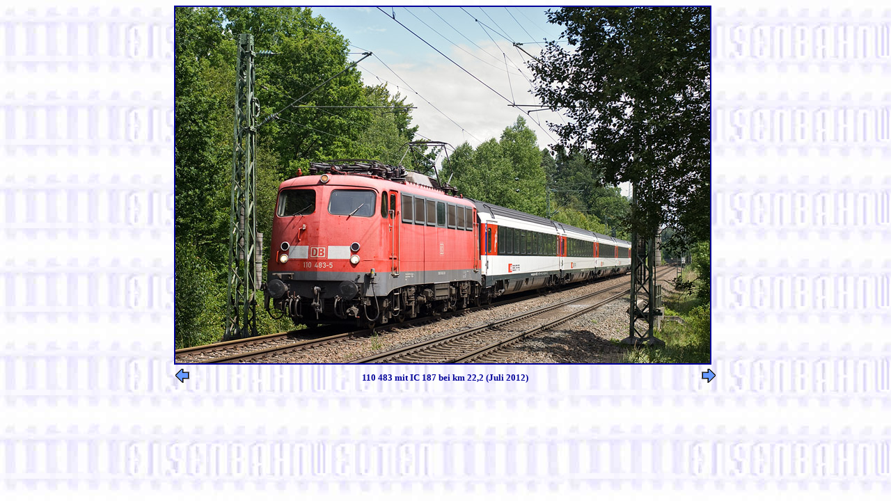

--- FILE ---
content_type: text/html
request_url: https://eisenbahnwelten.de/pics12/gb_110-483_ic187_29jul12.htm
body_size: 934
content:
<!DOCTYPE HTML PUBLIC "-//W3C/DTD HTML 4.0//EN//">

<HTML> 

<HEAD>
<TITLE>110 483 bei Goldberg </TITLE>
</HEAD>

<BODY BACKGROUND="../pics/backgleis.jpg" text="#000099" link="#000099" vlink="#000099" alink="#000099">

<CENTER> 
<TABLE WIDTH="780" BORDER=0 CELLSPACING=0 CELLPADDING=0>
<TR><TD><A HREF="gbpics12c.htm#Jul_sep12_ic"><IMG BORDER="2" SRC="../pics12/pics/gb_110-483_ic187_29jul12.jpg" WIDTH="768" HEIGHT="512" ALT="110 483 mit IC 187 bei km 22,2 (Juli 2012)"></A></TD> </TR>
</TABLE>
</CENTER>

<CENTER> 
<TABLE WIDTH="780" BORDER=0 CELLSPACING=0 CELLPADDING=2>
<TR> <TD ALIGN=LEFT><A HREF="gb_101-042_ic185_29jul12.htm"><IMG SRC="../pics/l_arrow.gif" BORDER=0 HEIGHT="20" WIDTH="20"></A></TD>
<TH ALIGN=CENTER NOWRAP> <FONT face="Univers, Helvetica, Arial, sans-serif," SIZE="2">110 483 mit IC 187 bei km 22,2 (Juli 2012)</FONT> </TH>
<TD ALIGN=RIGHT><A HREF="gb_101-080_ic186_29jul12.htm"><IMG SRC="../pics/r_arrow.gif" BORDER=0 HEIGHT="20" WIDTH="20"></A> </TD> </TR>
</TABLE>
</CENTER>

</BODY>
</HTML> 
